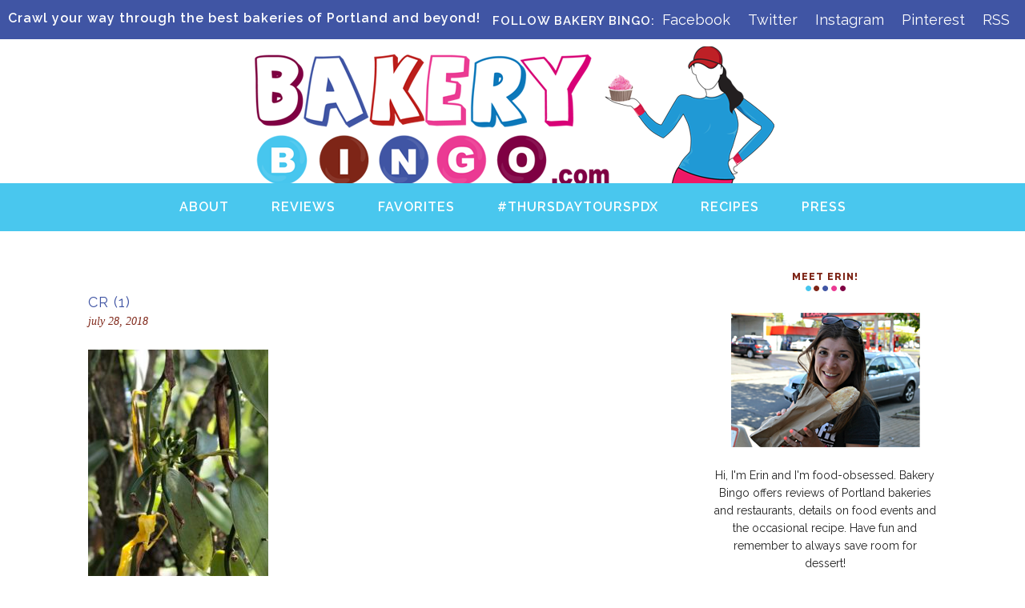

--- FILE ---
content_type: text/html; charset=UTF-8
request_url: http://bakerybingo.com/6-months-of-eating-abroad/cr-1/
body_size: 10327
content:
<!DOCTYPE html>
<html lang="en-US">
<head >
<meta charset="UTF-8" />
		<meta name="robots" content="noodp,noydir" />
		<meta name="viewport" content="width=device-width, initial-scale=1" />
<title>CR (1)</title>
<meta name='robots' content='max-image-preview:large' />
<link rel='dns-prefetch' href='//fonts.googleapis.com' />
<link rel="alternate" type="application/rss+xml" title="Bakery Bingo &raquo; Feed" href="http://bakerybingo.com/feed/" />
<link rel="alternate" type="application/rss+xml" title="Bakery Bingo &raquo; Comments Feed" href="http://bakerybingo.com/comments/feed/" />
<link rel="alternate" type="application/rss+xml" title="Bakery Bingo &raquo; CR (1) Comments Feed" href="http://bakerybingo.com/6-months-of-eating-abroad/cr-1/feed/" />
<link rel="canonical" href="http://bakerybingo.com/6-months-of-eating-abroad/cr-1/" />
<script type="text/javascript">
/* <![CDATA[ */
window._wpemojiSettings = {"baseUrl":"https:\/\/s.w.org\/images\/core\/emoji\/14.0.0\/72x72\/","ext":".png","svgUrl":"https:\/\/s.w.org\/images\/core\/emoji\/14.0.0\/svg\/","svgExt":".svg","source":{"concatemoji":"http:\/\/bakerybingo.com\/wp-includes\/js\/wp-emoji-release.min.js?ver=6.4.7"}};
/*! This file is auto-generated */
!function(i,n){var o,s,e;function c(e){try{var t={supportTests:e,timestamp:(new Date).valueOf()};sessionStorage.setItem(o,JSON.stringify(t))}catch(e){}}function p(e,t,n){e.clearRect(0,0,e.canvas.width,e.canvas.height),e.fillText(t,0,0);var t=new Uint32Array(e.getImageData(0,0,e.canvas.width,e.canvas.height).data),r=(e.clearRect(0,0,e.canvas.width,e.canvas.height),e.fillText(n,0,0),new Uint32Array(e.getImageData(0,0,e.canvas.width,e.canvas.height).data));return t.every(function(e,t){return e===r[t]})}function u(e,t,n){switch(t){case"flag":return n(e,"\ud83c\udff3\ufe0f\u200d\u26a7\ufe0f","\ud83c\udff3\ufe0f\u200b\u26a7\ufe0f")?!1:!n(e,"\ud83c\uddfa\ud83c\uddf3","\ud83c\uddfa\u200b\ud83c\uddf3")&&!n(e,"\ud83c\udff4\udb40\udc67\udb40\udc62\udb40\udc65\udb40\udc6e\udb40\udc67\udb40\udc7f","\ud83c\udff4\u200b\udb40\udc67\u200b\udb40\udc62\u200b\udb40\udc65\u200b\udb40\udc6e\u200b\udb40\udc67\u200b\udb40\udc7f");case"emoji":return!n(e,"\ud83e\udef1\ud83c\udffb\u200d\ud83e\udef2\ud83c\udfff","\ud83e\udef1\ud83c\udffb\u200b\ud83e\udef2\ud83c\udfff")}return!1}function f(e,t,n){var r="undefined"!=typeof WorkerGlobalScope&&self instanceof WorkerGlobalScope?new OffscreenCanvas(300,150):i.createElement("canvas"),a=r.getContext("2d",{willReadFrequently:!0}),o=(a.textBaseline="top",a.font="600 32px Arial",{});return e.forEach(function(e){o[e]=t(a,e,n)}),o}function t(e){var t=i.createElement("script");t.src=e,t.defer=!0,i.head.appendChild(t)}"undefined"!=typeof Promise&&(o="wpEmojiSettingsSupports",s=["flag","emoji"],n.supports={everything:!0,everythingExceptFlag:!0},e=new Promise(function(e){i.addEventListener("DOMContentLoaded",e,{once:!0})}),new Promise(function(t){var n=function(){try{var e=JSON.parse(sessionStorage.getItem(o));if("object"==typeof e&&"number"==typeof e.timestamp&&(new Date).valueOf()<e.timestamp+604800&&"object"==typeof e.supportTests)return e.supportTests}catch(e){}return null}();if(!n){if("undefined"!=typeof Worker&&"undefined"!=typeof OffscreenCanvas&&"undefined"!=typeof URL&&URL.createObjectURL&&"undefined"!=typeof Blob)try{var e="postMessage("+f.toString()+"("+[JSON.stringify(s),u.toString(),p.toString()].join(",")+"));",r=new Blob([e],{type:"text/javascript"}),a=new Worker(URL.createObjectURL(r),{name:"wpTestEmojiSupports"});return void(a.onmessage=function(e){c(n=e.data),a.terminate(),t(n)})}catch(e){}c(n=f(s,u,p))}t(n)}).then(function(e){for(var t in e)n.supports[t]=e[t],n.supports.everything=n.supports.everything&&n.supports[t],"flag"!==t&&(n.supports.everythingExceptFlag=n.supports.everythingExceptFlag&&n.supports[t]);n.supports.everythingExceptFlag=n.supports.everythingExceptFlag&&!n.supports.flag,n.DOMReady=!1,n.readyCallback=function(){n.DOMReady=!0}}).then(function(){return e}).then(function(){var e;n.supports.everything||(n.readyCallback(),(e=n.source||{}).concatemoji?t(e.concatemoji):e.wpemoji&&e.twemoji&&(t(e.twemoji),t(e.wpemoji)))}))}((window,document),window._wpemojiSettings);
/* ]]> */
</script>
<link rel='stylesheet' id='bakery-bingo-css' href='http://bakerybingo.com/wp-content/themes/bakerybingo/style.css?ver=1.0.0' type='text/css' media='all' />
<style id='wp-emoji-styles-inline-css' type='text/css'>

	img.wp-smiley, img.emoji {
		display: inline !important;
		border: none !important;
		box-shadow: none !important;
		height: 1em !important;
		width: 1em !important;
		margin: 0 0.07em !important;
		vertical-align: -0.1em !important;
		background: none !important;
		padding: 0 !important;
	}
</style>
<link rel='stylesheet' id='wp-block-library-css' href='http://bakerybingo.com/wp-includes/css/dist/block-library/style.min.css?ver=6.4.7' type='text/css' media='all' />
<style id='classic-theme-styles-inline-css' type='text/css'>
/*! This file is auto-generated */
.wp-block-button__link{color:#fff;background-color:#32373c;border-radius:9999px;box-shadow:none;text-decoration:none;padding:calc(.667em + 2px) calc(1.333em + 2px);font-size:1.125em}.wp-block-file__button{background:#32373c;color:#fff;text-decoration:none}
</style>
<style id='global-styles-inline-css' type='text/css'>
body{--wp--preset--color--black: #000000;--wp--preset--color--cyan-bluish-gray: #abb8c3;--wp--preset--color--white: #ffffff;--wp--preset--color--pale-pink: #f78da7;--wp--preset--color--vivid-red: #cf2e2e;--wp--preset--color--luminous-vivid-orange: #ff6900;--wp--preset--color--luminous-vivid-amber: #fcb900;--wp--preset--color--light-green-cyan: #7bdcb5;--wp--preset--color--vivid-green-cyan: #00d084;--wp--preset--color--pale-cyan-blue: #8ed1fc;--wp--preset--color--vivid-cyan-blue: #0693e3;--wp--preset--color--vivid-purple: #9b51e0;--wp--preset--gradient--vivid-cyan-blue-to-vivid-purple: linear-gradient(135deg,rgba(6,147,227,1) 0%,rgb(155,81,224) 100%);--wp--preset--gradient--light-green-cyan-to-vivid-green-cyan: linear-gradient(135deg,rgb(122,220,180) 0%,rgb(0,208,130) 100%);--wp--preset--gradient--luminous-vivid-amber-to-luminous-vivid-orange: linear-gradient(135deg,rgba(252,185,0,1) 0%,rgba(255,105,0,1) 100%);--wp--preset--gradient--luminous-vivid-orange-to-vivid-red: linear-gradient(135deg,rgba(255,105,0,1) 0%,rgb(207,46,46) 100%);--wp--preset--gradient--very-light-gray-to-cyan-bluish-gray: linear-gradient(135deg,rgb(238,238,238) 0%,rgb(169,184,195) 100%);--wp--preset--gradient--cool-to-warm-spectrum: linear-gradient(135deg,rgb(74,234,220) 0%,rgb(151,120,209) 20%,rgb(207,42,186) 40%,rgb(238,44,130) 60%,rgb(251,105,98) 80%,rgb(254,248,76) 100%);--wp--preset--gradient--blush-light-purple: linear-gradient(135deg,rgb(255,206,236) 0%,rgb(152,150,240) 100%);--wp--preset--gradient--blush-bordeaux: linear-gradient(135deg,rgb(254,205,165) 0%,rgb(254,45,45) 50%,rgb(107,0,62) 100%);--wp--preset--gradient--luminous-dusk: linear-gradient(135deg,rgb(255,203,112) 0%,rgb(199,81,192) 50%,rgb(65,88,208) 100%);--wp--preset--gradient--pale-ocean: linear-gradient(135deg,rgb(255,245,203) 0%,rgb(182,227,212) 50%,rgb(51,167,181) 100%);--wp--preset--gradient--electric-grass: linear-gradient(135deg,rgb(202,248,128) 0%,rgb(113,206,126) 100%);--wp--preset--gradient--midnight: linear-gradient(135deg,rgb(2,3,129) 0%,rgb(40,116,252) 100%);--wp--preset--font-size--small: 13px;--wp--preset--font-size--medium: 20px;--wp--preset--font-size--large: 36px;--wp--preset--font-size--x-large: 42px;--wp--preset--spacing--20: 0.44rem;--wp--preset--spacing--30: 0.67rem;--wp--preset--spacing--40: 1rem;--wp--preset--spacing--50: 1.5rem;--wp--preset--spacing--60: 2.25rem;--wp--preset--spacing--70: 3.38rem;--wp--preset--spacing--80: 5.06rem;--wp--preset--shadow--natural: 6px 6px 9px rgba(0, 0, 0, 0.2);--wp--preset--shadow--deep: 12px 12px 50px rgba(0, 0, 0, 0.4);--wp--preset--shadow--sharp: 6px 6px 0px rgba(0, 0, 0, 0.2);--wp--preset--shadow--outlined: 6px 6px 0px -3px rgba(255, 255, 255, 1), 6px 6px rgba(0, 0, 0, 1);--wp--preset--shadow--crisp: 6px 6px 0px rgba(0, 0, 0, 1);}:where(.is-layout-flex){gap: 0.5em;}:where(.is-layout-grid){gap: 0.5em;}body .is-layout-flow > .alignleft{float: left;margin-inline-start: 0;margin-inline-end: 2em;}body .is-layout-flow > .alignright{float: right;margin-inline-start: 2em;margin-inline-end: 0;}body .is-layout-flow > .aligncenter{margin-left: auto !important;margin-right: auto !important;}body .is-layout-constrained > .alignleft{float: left;margin-inline-start: 0;margin-inline-end: 2em;}body .is-layout-constrained > .alignright{float: right;margin-inline-start: 2em;margin-inline-end: 0;}body .is-layout-constrained > .aligncenter{margin-left: auto !important;margin-right: auto !important;}body .is-layout-constrained > :where(:not(.alignleft):not(.alignright):not(.alignfull)){max-width: var(--wp--style--global--content-size);margin-left: auto !important;margin-right: auto !important;}body .is-layout-constrained > .alignwide{max-width: var(--wp--style--global--wide-size);}body .is-layout-flex{display: flex;}body .is-layout-flex{flex-wrap: wrap;align-items: center;}body .is-layout-flex > *{margin: 0;}body .is-layout-grid{display: grid;}body .is-layout-grid > *{margin: 0;}:where(.wp-block-columns.is-layout-flex){gap: 2em;}:where(.wp-block-columns.is-layout-grid){gap: 2em;}:where(.wp-block-post-template.is-layout-flex){gap: 1.25em;}:where(.wp-block-post-template.is-layout-grid){gap: 1.25em;}.has-black-color{color: var(--wp--preset--color--black) !important;}.has-cyan-bluish-gray-color{color: var(--wp--preset--color--cyan-bluish-gray) !important;}.has-white-color{color: var(--wp--preset--color--white) !important;}.has-pale-pink-color{color: var(--wp--preset--color--pale-pink) !important;}.has-vivid-red-color{color: var(--wp--preset--color--vivid-red) !important;}.has-luminous-vivid-orange-color{color: var(--wp--preset--color--luminous-vivid-orange) !important;}.has-luminous-vivid-amber-color{color: var(--wp--preset--color--luminous-vivid-amber) !important;}.has-light-green-cyan-color{color: var(--wp--preset--color--light-green-cyan) !important;}.has-vivid-green-cyan-color{color: var(--wp--preset--color--vivid-green-cyan) !important;}.has-pale-cyan-blue-color{color: var(--wp--preset--color--pale-cyan-blue) !important;}.has-vivid-cyan-blue-color{color: var(--wp--preset--color--vivid-cyan-blue) !important;}.has-vivid-purple-color{color: var(--wp--preset--color--vivid-purple) !important;}.has-black-background-color{background-color: var(--wp--preset--color--black) !important;}.has-cyan-bluish-gray-background-color{background-color: var(--wp--preset--color--cyan-bluish-gray) !important;}.has-white-background-color{background-color: var(--wp--preset--color--white) !important;}.has-pale-pink-background-color{background-color: var(--wp--preset--color--pale-pink) !important;}.has-vivid-red-background-color{background-color: var(--wp--preset--color--vivid-red) !important;}.has-luminous-vivid-orange-background-color{background-color: var(--wp--preset--color--luminous-vivid-orange) !important;}.has-luminous-vivid-amber-background-color{background-color: var(--wp--preset--color--luminous-vivid-amber) !important;}.has-light-green-cyan-background-color{background-color: var(--wp--preset--color--light-green-cyan) !important;}.has-vivid-green-cyan-background-color{background-color: var(--wp--preset--color--vivid-green-cyan) !important;}.has-pale-cyan-blue-background-color{background-color: var(--wp--preset--color--pale-cyan-blue) !important;}.has-vivid-cyan-blue-background-color{background-color: var(--wp--preset--color--vivid-cyan-blue) !important;}.has-vivid-purple-background-color{background-color: var(--wp--preset--color--vivid-purple) !important;}.has-black-border-color{border-color: var(--wp--preset--color--black) !important;}.has-cyan-bluish-gray-border-color{border-color: var(--wp--preset--color--cyan-bluish-gray) !important;}.has-white-border-color{border-color: var(--wp--preset--color--white) !important;}.has-pale-pink-border-color{border-color: var(--wp--preset--color--pale-pink) !important;}.has-vivid-red-border-color{border-color: var(--wp--preset--color--vivid-red) !important;}.has-luminous-vivid-orange-border-color{border-color: var(--wp--preset--color--luminous-vivid-orange) !important;}.has-luminous-vivid-amber-border-color{border-color: var(--wp--preset--color--luminous-vivid-amber) !important;}.has-light-green-cyan-border-color{border-color: var(--wp--preset--color--light-green-cyan) !important;}.has-vivid-green-cyan-border-color{border-color: var(--wp--preset--color--vivid-green-cyan) !important;}.has-pale-cyan-blue-border-color{border-color: var(--wp--preset--color--pale-cyan-blue) !important;}.has-vivid-cyan-blue-border-color{border-color: var(--wp--preset--color--vivid-cyan-blue) !important;}.has-vivid-purple-border-color{border-color: var(--wp--preset--color--vivid-purple) !important;}.has-vivid-cyan-blue-to-vivid-purple-gradient-background{background: var(--wp--preset--gradient--vivid-cyan-blue-to-vivid-purple) !important;}.has-light-green-cyan-to-vivid-green-cyan-gradient-background{background: var(--wp--preset--gradient--light-green-cyan-to-vivid-green-cyan) !important;}.has-luminous-vivid-amber-to-luminous-vivid-orange-gradient-background{background: var(--wp--preset--gradient--luminous-vivid-amber-to-luminous-vivid-orange) !important;}.has-luminous-vivid-orange-to-vivid-red-gradient-background{background: var(--wp--preset--gradient--luminous-vivid-orange-to-vivid-red) !important;}.has-very-light-gray-to-cyan-bluish-gray-gradient-background{background: var(--wp--preset--gradient--very-light-gray-to-cyan-bluish-gray) !important;}.has-cool-to-warm-spectrum-gradient-background{background: var(--wp--preset--gradient--cool-to-warm-spectrum) !important;}.has-blush-light-purple-gradient-background{background: var(--wp--preset--gradient--blush-light-purple) !important;}.has-blush-bordeaux-gradient-background{background: var(--wp--preset--gradient--blush-bordeaux) !important;}.has-luminous-dusk-gradient-background{background: var(--wp--preset--gradient--luminous-dusk) !important;}.has-pale-ocean-gradient-background{background: var(--wp--preset--gradient--pale-ocean) !important;}.has-electric-grass-gradient-background{background: var(--wp--preset--gradient--electric-grass) !important;}.has-midnight-gradient-background{background: var(--wp--preset--gradient--midnight) !important;}.has-small-font-size{font-size: var(--wp--preset--font-size--small) !important;}.has-medium-font-size{font-size: var(--wp--preset--font-size--medium) !important;}.has-large-font-size{font-size: var(--wp--preset--font-size--large) !important;}.has-x-large-font-size{font-size: var(--wp--preset--font-size--x-large) !important;}
.wp-block-navigation a:where(:not(.wp-element-button)){color: inherit;}
:where(.wp-block-post-template.is-layout-flex){gap: 1.25em;}:where(.wp-block-post-template.is-layout-grid){gap: 1.25em;}
:where(.wp-block-columns.is-layout-flex){gap: 2em;}:where(.wp-block-columns.is-layout-grid){gap: 2em;}
.wp-block-pullquote{font-size: 1.5em;line-height: 1.6;}
</style>
<link rel='stylesheet' id='ppress-frontend-css' href='http://bakerybingo.com/wp-content/plugins/wp-user-avatar/assets/css/frontend.min.css?ver=4.8.0' type='text/css' media='all' />
<link rel='stylesheet' id='ppress-flatpickr-css' href='http://bakerybingo.com/wp-content/plugins/wp-user-avatar/assets/flatpickr/flatpickr.min.css?ver=4.8.0' type='text/css' media='all' />
<link rel='stylesheet' id='ppress-select2-css' href='http://bakerybingo.com/wp-content/plugins/wp-user-avatar/assets/select2/select2.min.css?ver=6.4.7' type='text/css' media='all' />
<link rel='stylesheet' id='google-font-roboto-css' href='//fonts.googleapis.com/css?family=Raleway%3A200%2C400%2C600%2C500%2C800&#038;ver=1.0.0' type='text/css' media='all' />
<style id='akismet-widget-style-inline-css' type='text/css'>

			.a-stats {
				--akismet-color-mid-green: #357b49;
				--akismet-color-white: #fff;
				--akismet-color-light-grey: #f6f7f7;

				max-width: 350px;
				width: auto;
			}

			.a-stats * {
				all: unset;
				box-sizing: border-box;
			}

			.a-stats strong {
				font-weight: 600;
			}

			.a-stats a.a-stats__link,
			.a-stats a.a-stats__link:visited,
			.a-stats a.a-stats__link:active {
				background: var(--akismet-color-mid-green);
				border: none;
				box-shadow: none;
				border-radius: 8px;
				color: var(--akismet-color-white);
				cursor: pointer;
				display: block;
				font-family: -apple-system, BlinkMacSystemFont, 'Segoe UI', 'Roboto', 'Oxygen-Sans', 'Ubuntu', 'Cantarell', 'Helvetica Neue', sans-serif;
				font-weight: 500;
				padding: 12px;
				text-align: center;
				text-decoration: none;
				transition: all 0.2s ease;
			}

			/* Extra specificity to deal with TwentyTwentyOne focus style */
			.widget .a-stats a.a-stats__link:focus {
				background: var(--akismet-color-mid-green);
				color: var(--akismet-color-white);
				text-decoration: none;
			}

			.a-stats a.a-stats__link:hover {
				filter: brightness(110%);
				box-shadow: 0 4px 12px rgba(0, 0, 0, 0.06), 0 0 2px rgba(0, 0, 0, 0.16);
			}

			.a-stats .count {
				color: var(--akismet-color-white);
				display: block;
				font-size: 1.5em;
				line-height: 1.4;
				padding: 0 13px;
				white-space: nowrap;
			}
		
</style>
<link rel='stylesheet' id='ecae-frontend-css' href='http://bakerybingo.com/wp-content/plugins/easy-custom-auto-excerpt/assets/style-frontend.css?ver=2.5.0' type='text/css' media='all' />
<style id='ecae-frontend-inline-css' type='text/css'>
@import url(http://fonts.googleapis.com/css?family=Open+Sans:300italic,400italic,600italic,700italic,800italic,400,300,600,700,800&subset=latin,cyrillic-ext,latin-ext);span.ecae-button { font-family: 'Open Sans', Helvetica, Arial, sans-serif; }.ecae-button { font-size: 14px !important; }
</style>
<link rel='stylesheet' id='ecae-buttonskin-none-css' href='http://bakerybingo.com/wp-content/plugins/easy-custom-auto-excerpt/buttons/ecae-buttonskin-none.css?ver=2.5.0' type='text/css' media='all' />
<script type="text/javascript" src="http://bakerybingo.com/wp-includes/js/jquery/jquery.min.js?ver=3.7.1" id="jquery-core-js"></script>
<script type="text/javascript" src="http://bakerybingo.com/wp-includes/js/jquery/jquery-migrate.min.js?ver=3.4.1" id="jquery-migrate-js"></script>
<script type="text/javascript" src="http://bakerybingo.com/wp-content/plugins/wp-user-avatar/assets/flatpickr/flatpickr.min.js?ver=4.8.0" id="ppress-flatpickr-js"></script>
<script type="text/javascript" src="http://bakerybingo.com/wp-content/plugins/wp-user-avatar/assets/select2/select2.min.js?ver=4.8.0" id="ppress-select2-js"></script>
<!--[if lt IE 9]>
<script type="text/javascript" src="http://bakerybingo.com/wp-content/themes/genesis/lib/js/html5shiv.min.js?ver=3.7.3" id="html5shiv-js"></script>
<![endif]-->
<script type="text/javascript" src="http://bakerybingo.com/wp-content/themes/bakerybingo/js/primarymenu.js?ver=1.0.0" id="primary-menu-js"></script>
<link rel="https://api.w.org/" href="http://bakerybingo.com/wp-json/" /><link rel="alternate" type="application/json" href="http://bakerybingo.com/wp-json/wp/v2/media/8930" /><link rel="EditURI" type="application/rsd+xml" title="RSD" href="http://bakerybingo.com/xmlrpc.php?rsd" />
<link rel="alternate" type="application/json+oembed" href="http://bakerybingo.com/wp-json/oembed/1.0/embed?url=http%3A%2F%2Fbakerybingo.com%2F6-months-of-eating-abroad%2Fcr-1%2F" />
<link rel="alternate" type="text/xml+oembed" href="http://bakerybingo.com/wp-json/oembed/1.0/embed?url=http%3A%2F%2Fbakerybingo.com%2F6-months-of-eating-abroad%2Fcr-1%2F&#038;format=xml" />
<link rel="icon" href="http://bakerybingo.com/wp-content/themes/bakerybingo/images/favicon.ico" />
<link rel="pingback" href="http://bakerybingo.com/xmlrpc.php" />
</head>
<body class="attachment attachment-template-default single single-attachment postid-8930 attachmentid-8930 attachment-jpeg metaslider-plugin header-full-width content-sidebar" itemscope itemtype="https://schema.org/WebPage"><div class="admin-bar widget-area"><section id="text-6" class="widget widget_text"><div class="widget-wrap">			<div class="textwidget">Crawl your way through the best bakeries of Portland and beyond!</div>
		</div></section>
<section id="nav_menu-2" class="widget widget_nav_menu"><div class="widget-wrap"><div class="menu-social-navigation-container"><ul id="menu-social-navigation" class="menu"><li id="menu-item-4860" class="fa-facebook-square menu-item menu-item-type-custom menu-item-object-custom menu-item-4860"><a title="Facebook" target="_blank" rel="noopener" href="https://www.facebook.com/bakerybingo" itemprop="url">Facebook</a></li>
<li id="menu-item-4859" class="fa-twitter-square menu-item menu-item-type-custom menu-item-object-custom menu-item-4859"><a title="Twitter" target="_blank" rel="noopener" href="https://twitter.com/bakery_bingo" itemprop="url">Twitter</a></li>
<li id="menu-item-4858" class="fa-instagram menu-item menu-item-type-custom menu-item-object-custom menu-item-4858"><a title="Instagram" target="_blank" rel="noopener" href="http://instagram.com/bakery_bingo" itemprop="url">Instagram</a></li>
<li id="menu-item-4861" class="fa-pinterest-square menu-item menu-item-type-custom menu-item-object-custom menu-item-4861"><a title="Pinterest" target="_blank" rel="noopener" href="http://www.pinterest.com/Bakerybingo/" itemprop="url">Pinterest</a></li>
<li id="menu-item-4862" class="fa-rss-square menu-item menu-item-type-custom menu-item-object-custom menu-item-4862"><a title="RSS" href="http://bakerybingo.com/feed/" itemprop="url">RSS</a></li>
</ul></div></div></section>
</div><div class="site-container"><header class="site-header" itemscope itemtype="https://schema.org/WPHeader"><div class="wrap"><div class="title-area"><p class="site-title" itemprop="headline"><a href="http://bakerybingo.com/">Bakery Bingo</a></p><p class="site-description" itemprop="description">Crawl your way through the best bakeries of Portland and beyond!</p></div></div></header><nav class="nav-primary" aria-label="Main" itemscope itemtype="https://schema.org/SiteNavigationElement"><div class="wrap"><ul id="menu-primary-navigation" class="menu genesis-nav-menu menu-primary"><li id="menu-item-4855" class="menu-item menu-item-type-post_type menu-item-object-page menu-item-has-children menu-item-4855"><a href="http://bakerybingo.com/about/" itemprop="url"><span itemprop="name">About</span></a>
<ul class="sub-menu">
	<li id="menu-item-7154" class="menu-item menu-item-type-post_type menu-item-object-page menu-item-7154"><a href="http://bakerybingo.com/about/about-bakery-bingo/" itemprop="url"><span itemprop="name">About Bakery Bingo</span></a></li>
</ul>
</li>
<li id="menu-item-4872" class="menu-item menu-item-type-post_type menu-item-object-page menu-item-has-children menu-item-4872"><a href="http://bakerybingo.com/reviews/" itemprop="url"><span itemprop="name">Reviews</span></a>
<ul class="sub-menu">
	<li id="menu-item-4852" class="menu-item menu-item-type-post_type menu-item-object-page menu-item-4852"><a href="http://bakerybingo.com/reviews/where-to-go/" itemprop="url"><span itemprop="name">Portland</span></a></li>
	<li id="menu-item-4853" class="menu-item menu-item-type-post_type menu-item-object-page menu-item-4853"><a href="http://bakerybingo.com/reviews/bingo-in-other-cities/" itemprop="url"><span itemprop="name">Other Cities</span></a></li>
	<li id="menu-item-4854" class="menu-item menu-item-type-post_type menu-item-object-page menu-item-4854"><a href="http://bakerybingo.com/bakery-crawl/" itemprop="url"><span itemprop="name">Bakery Crawl</span></a></li>
</ul>
</li>
<li id="menu-item-6111" class="menu-item menu-item-type-post_type menu-item-object-page menu-item-6111"><a href="http://bakerybingo.com/favorites/" itemprop="url"><span itemprop="name">Favorites</span></a></li>
<li id="menu-item-6706" class="menu-item menu-item-type-post_type menu-item-object-page menu-item-6706"><a href="http://bakerybingo.com/thursdaytourspdx/" itemprop="url"><span itemprop="name">#ThursdayToursPDX</span></a></li>
<li id="menu-item-6734" class="menu-item menu-item-type-post_type menu-item-object-page menu-item-6734"><a href="http://bakerybingo.com/recipes/" itemprop="url"><span itemprop="name">Recipes</span></a></li>
<li id="menu-item-6886" class="menu-item menu-item-type-post_type menu-item-object-page menu-item-6886"><a href="http://bakerybingo.com/press/" itemprop="url"><span itemprop="name">Press</span></a></li>
</ul></div></nav><div class="site-inner"><div class="content-sidebar-wrap"><main class="content"><article class="post-8930 attachment type-attachment status-inherit entry" itemscope itemtype="https://schema.org/CreativeWork"><header class="entry-header"><h1 class="entry-title" itemprop="headline">CR (1)</h1>
<p class="entry-meta"><time class="entry-time" itemprop="datePublished" datetime="2018-07-28T11:40:03-07:00">July 28, 2018</time></p></header><div class="entry-content" itemprop="text"><p class="attachment"><a href='http://bakerybingo.com/wp-content/uploads/2018/07/CR-1-e1532803226214.jpg'><img decoding="async" width="225" height="300" src="http://bakerybingo.com/wp-content/uploads/2018/07/CR-1-225x300.jpg" class="attachment-medium size-medium" alt="" srcset="http://bakerybingo.com/wp-content/uploads/2018/07/CR-1-225x300.jpg 225w, http://bakerybingo.com/wp-content/uploads/2018/07/CR-1-768x1024.jpg 768w, http://bakerybingo.com/wp-content/uploads/2018/07/CR-1-e1532803226214.jpg 600w" sizes="(max-width: 225px) 100vw, 225px" /></a></p>
</div><footer class="entry-footer"><p class="entry-meta"><span class="entry-comments-link"><a href="http://bakerybingo.com/6-months-of-eating-abroad/cr-1/#respond">Leave a Comment</a></span><br></p></footer></article>	<div id="respond" class="comment-respond">
		<h3 id="reply-title" class="comment-reply-title">Leave a Reply <small><a rel="nofollow" id="cancel-comment-reply-link" href="/6-months-of-eating-abroad/cr-1/#respond" style="display:none;">Cancel reply</a></small></h3><form action="http://bakerybingo.com/wp-comments-post.php" method="post" id="commentform" class="comment-form" novalidate><p class="comment-notes"><span id="email-notes">Your email address will not be published.</span> <span class="required-field-message">Required fields are marked <span class="required">*</span></span></p><p class="comment-form-comment"><label for="comment">Comment <span class="required">*</span></label> <textarea id="comment" name="comment" cols="45" rows="8" maxlength="65525" required></textarea></p><p class="comment-form-author"><label for="author">Name <span class="required">*</span></label> <input id="author" name="author" type="text" value="" size="30" maxlength="245" autocomplete="name" required /></p>
<p class="comment-form-email"><label for="email">Email <span class="required">*</span></label> <input id="email" name="email" type="email" value="" size="30" maxlength="100" aria-describedby="email-notes" autocomplete="email" required /></p>
<p class="comment-form-url"><label for="url">Website</label> <input id="url" name="url" type="url" value="" size="30" maxlength="200" autocomplete="url" /></p>
<p class="comment-form-cookies-consent"><input id="wp-comment-cookies-consent" name="wp-comment-cookies-consent" type="checkbox" value="yes" /> <label for="wp-comment-cookies-consent">Save my name, email, and website in this browser for the next time I comment.</label></p>
<p class="form-submit"><input name="submit" type="submit" id="submit" class="submit" value="Post Comment" /> <input type='hidden' name='comment_post_ID' value='8930' id='comment_post_ID' />
<input type='hidden' name='comment_parent' id='comment_parent' value='0' />
</p><p style="display: none;"><input type="hidden" id="akismet_comment_nonce" name="akismet_comment_nonce" value="fe86c44ced" /></p><p style="display: none !important;" class="akismet-fields-container" data-prefix="ak_"><label>&#916;<textarea name="ak_hp_textarea" cols="45" rows="8" maxlength="100"></textarea></label><input type="hidden" id="ak_js_1" name="ak_js" value="154"/><script>document.getElementById( "ak_js_1" ).setAttribute( "value", ( new Date() ).getTime() );</script></p></form>	</div><!-- #respond -->
	</main><aside class="sidebar sidebar-primary widget-area" role="complementary" aria-label="Primary Sidebar" itemscope itemtype="https://schema.org/WPSideBar"><section id="media_image-2" class="widget widget_media_image"><div class="widget-wrap"><h4 class="widget-title widgettitle">Meet Erin!</h4>
<div style="width: 472px" class="wp-caption alignnone"><img class="image aligncenter" src="http://bakerybingo.com/wp-content/themes/bakerybingo/images/welcome.png" alt="" width="462" height="694" decoding="async" loading="lazy" /><p class="wp-caption-text">Hi, I'm Erin and I'm food-obsessed. 
Bakery Bingo offers reviews of Portland bakeries and restaurants, details on food events and the occasional recipe. Have fun and remember to always save room for dessert!</p></div></div></section>

		<section id="recent-posts-4" class="widget widget_recent_entries"><div class="widget-wrap">
		<h4 class="widget-title widgettitle">Recent Posts</h4>

		<ul>
											<li>
					<a href="http://bakerybingo.com/6-months-of-eating-abroad/">6 Months of Eating Abroad</a>
									</li>
											<li>
					<a href="http://bakerybingo.com/bingoabroad/">Cheers to 2018 and New Adventures!</a>
									</li>
											<li>
					<a href="http://bakerybingo.com/feastly/">Twisted Filipino Dinner and More Foodie Popups at Feastly</a>
									</li>
											<li>
					<a href="http://bakerybingo.com/tanner-creek-tavern/">New in the Pearl: Tanner Creek Tavern</a>
									</li>
											<li>
					<a href="http://bakerybingo.com/feast-2017-recap/">Feast 2017 In Photos</a>
									</li>
											<li>
					<a href="http://bakerybingo.com/fall2017-foodie-events/">Get Your Eats On: Fall Foodie Events</a>
									</li>
											<li>
					<a href="http://bakerybingo.com/3-days-3-wineries/">3 Days, 3 Wineries</a>
									</li>
											<li>
					<a href="http://bakerybingo.com/whiskey-butter-cake/">Boozy Whiskey Butter Cake {Recipe}</a>
									</li>
											<li>
					<a href="http://bakerybingo.com/2017-summer-favorites/">2017 Summer Favorites</a>
									</li>
											<li>
					<a href="http://bakerybingo.com/rally-pizza/">Rally Pizza: Come for the Pizza, Stay for the Frozen Custard</a>
									</li>
					</ul>

		</div></section>
<section id="nav_menu-3" class="widget widget_nav_menu"><div class="widget-wrap"><h4 class="widget-title widgettitle">Check Out More</h4>
<div class="menu-category-menu-container"><ul id="menu-category-menu" class="menu"><li id="menu-item-4865" class="reviews menu-item menu-item-type-taxonomy menu-item-object-category menu-item-4865"><a href="http://bakerybingo.com/category/reviews/" itemprop="url">Reviews</a></li>
<li id="menu-item-4866" class="events menu-item menu-item-type-taxonomy menu-item-object-category menu-item-4866"><a href="http://bakerybingo.com/category/events/" itemprop="url">Events</a></li>
<li id="menu-item-4867" class="recipes menu-item menu-item-type-taxonomy menu-item-object-category menu-item-4867"><a href="http://bakerybingo.com/category/recipes/" itemprop="url">Recipes</a></li>
<li id="menu-item-4868" class="travel menu-item menu-item-type-taxonomy menu-item-object-category menu-item-4868"><a href="http://bakerybingo.com/category/travel/" itemprop="url">Travel</a></li>
</ul></div></div></section>
<section id="tag_cloud-2" class="widget widget_tag_cloud"><div class="widget-wrap"><h4 class="widget-title widgettitle">Find Dessert!</h4>
<div class="tagcloud"><a href="http://bakerybingo.com/tag/thursdaytourspdx/" class="tag-cloud-link tag-link-114 tag-link-position-1" style="font-size: 16.099173553719pt;" aria-label="#ThursdayToursPDX (29 items)">#ThursdayToursPDX</a>
<a href="http://bakerybingo.com/tag/beer/" class="tag-cloud-link tag-link-86 tag-link-position-2" style="font-size: 17.834710743802pt;" aria-label="Beer (42 items)">Beer</a>
<a href="http://bakerybingo.com/tag/bloggers/" class="tag-cloud-link tag-link-37 tag-link-position-3" style="font-size: 22pt;" aria-label="Bloggers (97 items)">Bloggers</a>
<a href="http://bakerybingo.com/tag/breads/" class="tag-cloud-link tag-link-17 tag-link-position-4" style="font-size: 17.371900826446pt;" aria-label="Breads (38 items)">Breads</a>
<a href="http://bakerybingo.com/tag/breakfast/" class="tag-cloud-link tag-link-84 tag-link-position-5" style="font-size: 19.685950413223pt;" aria-label="Breakfast (61 items)">Breakfast</a>
<a href="http://bakerybingo.com/tag/brownies/" class="tag-cloud-link tag-link-18 tag-link-position-6" style="font-size: 13.785123966942pt;" aria-label="Brownies (18 items)">Brownies</a>
<a href="http://bakerybingo.com/tag/brunch/" class="tag-cloud-link tag-link-67 tag-link-position-7" style="font-size: 17.719008264463pt;" aria-label="Brunch (41 items)">Brunch</a>
<a href="http://bakerybingo.com/tag/cakes/" class="tag-cloud-link tag-link-20 tag-link-position-8" style="font-size: 17.487603305785pt;" aria-label="Cakes (39 items)">Cakes</a>
<a href="http://bakerybingo.com/tag/chocolate/" class="tag-cloud-link tag-link-21 tag-link-position-9" style="font-size: 17.256198347107pt;" aria-label="Chocolate (37 items)">Chocolate</a>
<a href="http://bakerybingo.com/tag/cider/" class="tag-cloud-link tag-link-88 tag-link-position-10" style="font-size: 13.553719008264pt;" aria-label="Cider (17 items)">Cider</a>
<a href="http://bakerybingo.com/tag/cocktails/" class="tag-cloud-link tag-link-85 tag-link-position-11" style="font-size: 19.454545454545pt;" aria-label="Cocktails (58 items)">Cocktails</a>
<a href="http://bakerybingo.com/tag/coffee/" class="tag-cloud-link tag-link-96 tag-link-position-12" style="font-size: 8.8099173553719pt;" aria-label="Coffee (6 items)">Coffee</a>
<a href="http://bakerybingo.com/tag/cookbooks/" class="tag-cloud-link tag-link-43 tag-link-position-13" style="font-size: 12.628099173554pt;" aria-label="Cookbooks (14 items)">Cookbooks</a>
<a href="http://bakerybingo.com/tag/cookies/" class="tag-cloud-link tag-link-22 tag-link-position-14" style="font-size: 20.148760330579pt;" aria-label="Cookies (66 items)">Cookies</a>
<a href="http://bakerybingo.com/tag/cooking-class/" class="tag-cloud-link tag-link-83 tag-link-position-15" style="font-size: 13.785123966942pt;" aria-label="Cooking Class (18 items)">Cooking Class</a>
<a href="http://bakerybingo.com/tag/cupcakes/" class="tag-cloud-link tag-link-24 tag-link-position-16" style="font-size: 12.859504132231pt;" aria-label="Cupcakes (15 items)">Cupcakes</a>
<a href="http://bakerybingo.com/tag/dinner/" class="tag-cloud-link tag-link-66 tag-link-position-17" style="font-size: 21.652892561983pt;" aria-label="Dinner (91 items)">Dinner</a>
<a href="http://bakerybingo.com/tag/doughnuts/" class="tag-cloud-link tag-link-68 tag-link-position-18" style="font-size: 12.859504132231pt;" aria-label="Doughnuts (15 items)">Doughnuts</a>
<a href="http://bakerybingo.com/tag/downtown/" class="tag-cloud-link tag-link-27 tag-link-position-19" style="font-size: 21.537190082645pt;" aria-label="Downtown (88 items)">Downtown</a>
<a href="http://bakerybingo.com/tag/feast/" class="tag-cloud-link tag-link-95 tag-link-position-20" style="font-size: 16.793388429752pt;" aria-label="Feast (34 items)">Feast</a>
<a href="http://bakerybingo.com/tag/fundraiser/" class="tag-cloud-link tag-link-59 tag-link-position-21" style="font-size: 16.099173553719pt;" aria-label="Fundraiser (29 items)">Fundraiser</a>
<a href="http://bakerybingo.com/tag/giveaway/" class="tag-cloud-link tag-link-44 tag-link-position-22" style="font-size: 9.3884297520661pt;" aria-label="Giveaway (7 items)">Giveaway</a>
<a href="http://bakerybingo.com/tag/gluten-free/" class="tag-cloud-link tag-link-35 tag-link-position-23" style="font-size: 13.206611570248pt;" aria-label="Gluten Free (16 items)">Gluten Free</a>
<a href="http://bakerybingo.com/tag/happy-hour/" class="tag-cloud-link tag-link-123 tag-link-position-24" style="font-size: 9.3884297520661pt;" aria-label="Happy Hour (7 items)">Happy Hour</a>
<a href="http://bakerybingo.com/tag/ice-cream/" class="tag-cloud-link tag-link-74 tag-link-position-25" style="font-size: 17.95041322314pt;" aria-label="Ice Cream (43 items)">Ice Cream</a>
<a href="http://bakerybingo.com/tag/japan/" class="tag-cloud-link tag-link-98 tag-link-position-26" style="font-size: 9.9669421487603pt;" aria-label="Japan (8 items)">Japan</a>
<a href="http://bakerybingo.com/tag/lunch/" class="tag-cloud-link tag-link-71 tag-link-position-27" style="font-size: 19.685950413223pt;" aria-label="Lunch (60 items)">Lunch</a>
<a href="http://bakerybingo.com/tag/monthly-recap/" class="tag-cloud-link tag-link-136 tag-link-position-28" style="font-size: 12.628099173554pt;" aria-label="Monthly Recap (14 items)">Monthly Recap</a>
<a href="http://bakerybingo.com/tag/north/" class="tag-cloud-link tag-link-5 tag-link-position-29" style="font-size: 18.876033057851pt;" aria-label="North (52 items)">North</a>
<a href="http://bakerybingo.com/tag/northeast/" class="tag-cloud-link tag-link-6 tag-link-position-30" style="font-size: 16.214876033058pt;" aria-label="Northeast (30 items)">Northeast</a>
<a href="http://bakerybingo.com/tag/northwest/" class="tag-cloud-link tag-link-7 tag-link-position-31" style="font-size: 17.603305785124pt;" aria-label="Northwest (40 items)">Northwest</a>
<a href="http://bakerybingo.com/tag/nyc/" class="tag-cloud-link tag-link-61 tag-link-position-32" style="font-size: 9.3884297520661pt;" aria-label="NYC (7 items)">NYC</a>
<a href="http://bakerybingo.com/tag/open-late/" class="tag-cloud-link tag-link-72 tag-link-position-33" style="font-size: 18.528925619835pt;" aria-label="Open Late (48 items)">Open Late</a>
<a href="http://bakerybingo.com/tag/pastries/" class="tag-cloud-link tag-link-30 tag-link-position-34" style="font-size: 19.454545454545pt;" aria-label="Pastries (58 items)">Pastries</a>
<a href="http://bakerybingo.com/tag/pearl-district/" class="tag-cloud-link tag-link-10 tag-link-position-35" style="font-size: 16.561983471074pt;" aria-label="Pearl District (32 items)">Pearl District</a>
<a href="http://bakerybingo.com/tag/pies-and-tarts/" class="tag-cloud-link tag-link-58 tag-link-position-36" style="font-size: 18.297520661157pt;" aria-label="Pies and Tarts (46 items)">Pies and Tarts</a>
<a href="http://bakerybingo.com/tag/sabbatical/" class="tag-cloud-link tag-link-73 tag-link-position-37" style="font-size: 14.942148760331pt;" aria-label="Sabbatical (23 items)">Sabbatical</a>
<a href="http://bakerybingo.com/tag/sauvie-island-center/" class="tag-cloud-link tag-link-47 tag-link-position-38" style="font-size: 8pt;" aria-label="Sauvie Island Center (5 items)">Sauvie Island Center</a>
<a href="http://bakerybingo.com/tag/seattle/" class="tag-cloud-link tag-link-33 tag-link-position-39" style="font-size: 9.3884297520661pt;" aria-label="Seattle (7 items)">Seattle</a>
<a href="http://bakerybingo.com/tag/southeast/" class="tag-cloud-link tag-link-13 tag-link-position-40" style="font-size: 20.03305785124pt;" aria-label="Southeast (65 items)">Southeast</a>
<a href="http://bakerybingo.com/tag/suburbs/" class="tag-cloud-link tag-link-16 tag-link-position-41" style="font-size: 16.099173553719pt;" aria-label="Suburbs (29 items)">Suburbs</a>
<a href="http://bakerybingo.com/tag/tea/" class="tag-cloud-link tag-link-110 tag-link-position-42" style="font-size: 11.471074380165pt;" aria-label="Tea (11 items)">Tea</a>
<a href="http://bakerybingo.com/tag/thailand/" class="tag-cloud-link tag-link-97 tag-link-position-43" style="font-size: 9.3884297520661pt;" aria-label="Thailand (7 items)">Thailand</a>
<a href="http://bakerybingo.com/tag/thursday-tours/" class="tag-cloud-link tag-link-113 tag-link-position-44" style="font-size: 15.520661157025pt;" aria-label="Thursday Tours (26 items)">Thursday Tours</a>
<a href="http://bakerybingo.com/tag/wine/" class="tag-cloud-link tag-link-87 tag-link-position-45" style="font-size: 21.305785123967pt;" aria-label="Wine (85 items)">Wine</a></div>
</div></section>
</aside></div></div><footer class="site-footer" itemscope itemtype="https://schema.org/WPFooter"><div class="wrap"><div class="creds"><p>Copyright &copy; 2026&middot; <a href="http://bakerybingo.com">Bakery Bingo</a> &middot; Blog Design by <a href="http://readytoblogdesigns.com/" target="blank">Ready to Blog Designs</a></p></div><p></p></div></footer></div><script type="text/javascript" id="ppress-frontend-script-js-extra">
/* <![CDATA[ */
var pp_ajax_form = {"ajaxurl":"http:\/\/bakerybingo.com\/wp-admin\/admin-ajax.php","confirm_delete":"Are you sure?","deleting_text":"Deleting...","deleting_error":"An error occurred. Please try again.","nonce":"f9484f1786","disable_ajax_form":"false","is_checkout":"0","is_checkout_tax_enabled":"0"};
/* ]]> */
</script>
<script type="text/javascript" src="http://bakerybingo.com/wp-content/plugins/wp-user-avatar/assets/js/frontend.min.js?ver=4.8.0" id="ppress-frontend-script-js"></script>
<script type="text/javascript" src="http://bakerybingo.com/wp-includes/js/comment-reply.min.js?ver=6.4.7" id="comment-reply-js" async="async" data-wp-strategy="async"></script>
<script type="text/javascript" id="icwp-wpsf-notbot-js-extra">
/* <![CDATA[ */
var shield_vars_notbot = {"strings":{"select_action":"Please select an action to perform.","are_you_sure":"Are you sure?","absolutely_sure":"Are you absolutely sure?"},"comps":{"notbot":{"ajax":{"not_bot":{"action":"shield_action","ex":"capture_not_bot","exnonce":"1f4a96bddb","ajaxurl":"http:\/\/bakerybingo.com\/wp-admin\/admin-ajax.php","_wpnonce":"7edd61e82e","_rest_url":"http:\/\/bakerybingo.com\/wp-json\/shield\/v1\/action\/capture_not_bot?exnonce=1f4a96bddb&_wpnonce=7edd61e82e"},"not_bot_nonce":{"action":"shield_action","ex":"capture_not_bot_nonce","ajaxurl":"http:\/\/bakerybingo.com\/wp-admin\/admin-ajax.php","_wpnonce":"7edd61e82e","_rest_url":"http:\/\/bakerybingo.com\/wp-json\/shield\/v1\/action\/capture_not_bot_nonce?_wpnonce=7edd61e82e"}},"flags":{"required":true}}}};
/* ]]> */
</script>
<script type="text/javascript" src="http://bakerybingo.com/wp-content/plugins/wp-simple-firewall/assets/dist/shield-notbot.bundle.js?ver=19.1.6&amp;mtime=1711732386" id="icwp-wpsf-notbot-js"></script>
<script defer type="text/javascript" src="http://bakerybingo.com/wp-content/plugins/akismet/_inc/akismet-frontend.js?ver=1748884159" id="akismet-frontend-js"></script>
</body></html>
